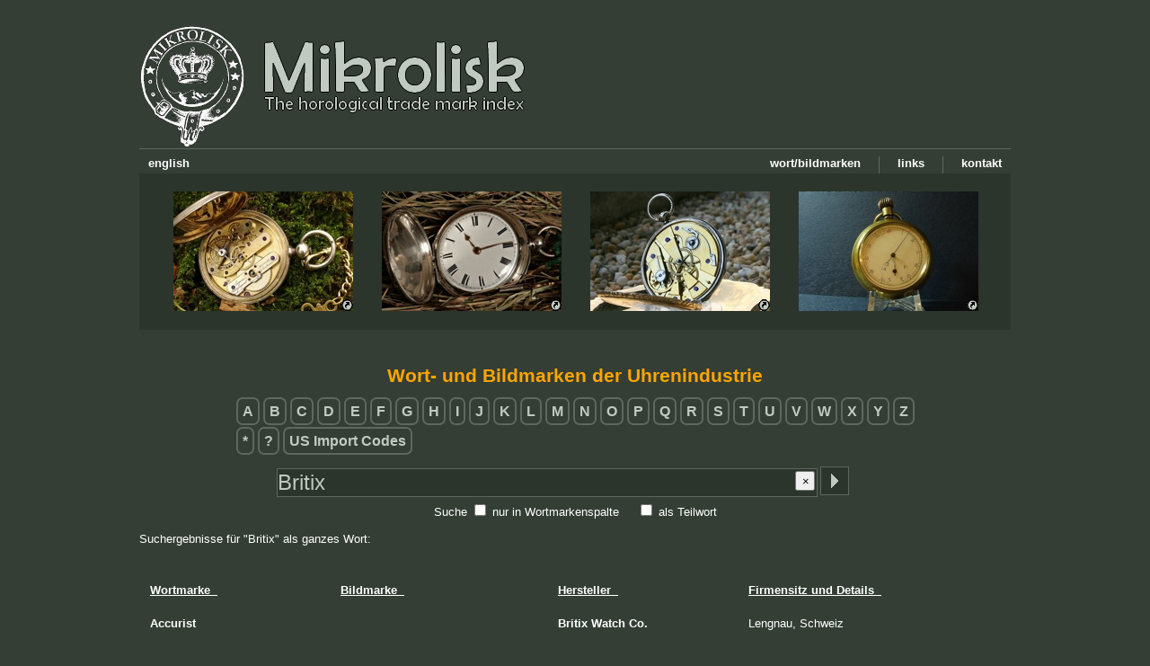

--- FILE ---
content_type: text/html; charset=UTF-8
request_url: https://mikrolisk.de/show.php?site=280&suchwort=Britix&searchWhere=all
body_size: 3267
content:
<!DOCTYPE html>
<head>
	<title>Mikrolisk - The horological trade mark index</title>
	<meta http-equiv="Content-Type" content="text/html" lang="de-DE">
	<meta charset="UTF-8">
	<meta name="site-engine" content="Mikrolisk-Site Engine v1.1">
	<meta name="description" content="Taschenuhren, Handelsmarken, Firmenzeichen, Hilfe f&uuml;r Einsteiger, Altersbestimmung, Uhrentechnik und mehr!">
	<meta name="keywords" content="Herstellermarken Bildmarken Wortmarken trademarks Schweiz Holland Deutschland Amerika Frankreich registriert Geh&auml;usemarke Punze Stempel Zeichen Taschenuhr Taschenuhren Gro&szlig;uhren">
	<meta name="robots" content="index,follow">
	<meta name="author" content="Mikrolisk">
	<meta name="copyright" content="Mikrolisk">
	<meta name="content-language" content="de">
	<meta name="revisit-after" content="14 days">
	<meta http-equiv="expire" content="0">
	<meta http-equiv="pragma" content="no-cache">	
	<meta http-equiv="cache-control" content="no-cache">
	<link rel="shortcut icon" href="/favicon.ico">
	<link href="/newskin/skin.css?v1.20" rel="stylesheet" type="text/css">
    <script type="text/javascript" src="/newskin/textuhr.js"></script>

</head><body onload="updateTime()">
<a name="gotoTop"></a>
<!-- LANG de -->
<button onclick="topFunction()" id="gototopBtn" title="Nach oben">Nach oben</button><script>
//Get the button
var mybutton = document.getElementById("gototopBtn");

// When the user scrolls down 20px from the top of the document, show the button
window.onscroll = function() {scrollFunction()};

function scrollFunction() {
  if (document.body.scrollTop > 20 || document.documentElement.scrollTop > 20) {
    mybutton.style.display = "block";
  } else {
    mybutton.style.display = "none";
  }
}

// When the user clicks on the button, scroll to the top of the document
function topFunction() {
  document.body.scrollTop = 0;
  document.documentElement.scrollTop = 0;
}
</script>



<div id="maincomponent">
	<!-- Kopfzeile samt Men� -->

	<div id="logo_links"><a href="/show.php" alt="Home / Startseite"><img src="/newskin/logo_mikrolisk_logo.jpg" border="none" ></a></div>
	<br><br><br><br><br><br>
<br><br>
	<img src="/newskin/horizlinie.gif" class="horizlinie_oben"><br>
	
	<a href="/show.php/401" alt="Kontakt"><div class="menubaritem" border="0">kontakt</div></a>
	<img src="/newskin/menu_separator.jpg" class="menubaritem">
	<a href="/show.php/701" alt="Links"><div class="menubaritem" border="0">links</div></a>
	<img src="/newskin/menu_separator.jpg" class="menubaritem">
	<a href="/trademarks/" alt="Liste von Wort- und Bildmarken"><div class="menubaritem" border="0">wort/bildmarken</div></a>
	
	<a href="/show.php?setlang=en" alt="english"><div class="menubaritem_left" border="0">english</div></a>
	<br>
	<div class="headline_4imgs">
		<!-- Bilder: 200x133px, Container: 970x174px -->
		
		<img src="/newskin/banner_uhr1.jpg" border="0" width="200" height="133" style="position:absolute; left:38px; top:20px;">
		<img src="/newskin/banner_uhr2.jpg" border="0" width="200" height="133" style="position:absolute; left:270px; top:20px;">
		<img src="/newskin/banner_uhr3.jpg" border="0" width="200" height="133" style="position:absolute; left:502px; top:20px;">
		<img src="/newskin/banner_uhr4.jpg" border="0" width="200" height="133" style="position:absolute; left:734px; top:20px;">
		
		
		<a href="/show.php/202#jeanjaquet" alt="Quicklink zur Taschenuhr"><img src="/newskin/quicklink.gif" border="0" width="13" height="13" style="position:absolute; left:225px; top:140px;"></a>
		<a href="/show.php/202#peirson" alt="Quicklink zur Taschenuhr"><img src="/newskin/quicklink.gif" border="0" width="13" height="13" style="position:absolute; left:457px; top:140px;"></a>
		<a href="/show.php/202#lepine" alt="Quicklink zur Taschenuhr"><img src="/newskin/quicklink.gif" border="0" width="13" height="13" style="position:absolute; left:689px; top:140px;"></a>
		<a href="/show.php/202#breitling" alt="Quicklink zur Taschenuhr"><img src="/newskin/quicklink.gif" border="0" width="13" height="13" style="position:absolute; left:921px; top:140px;"></a>
		
	</div>


	
	<!-- Content Start -->
	
	
	
	<div id="inhalt"><a name="sucheMarker"></a>
<div align="center">


<h1>Wort- und Bildmarken der Uhrenindustrie</h1>
<!--  Tabelle mit Anfangsbuchstaben -->
<table>
<tr><td align="left">
<a href="/show.php/280/letter_A"><span class="trademarkletters">A</span></a> <a href="/show.php/280/letter_B"><span class="trademarkletters">B</span></a> <a href="/show.php/280/letter_C"><span class="trademarkletters">C</span></a> <a href="/show.php/280/letter_D"><span class="trademarkletters">D</span></a> <a href="/show.php/280/letter_E"><span class="trademarkletters">E</span></a> <a href="/show.php/280/letter_F"><span class="trademarkletters">F</span></a> <a href="/show.php/280/letter_G"><span class="trademarkletters">G</span></a> <a href="/show.php/280/letter_H"><span class="trademarkletters">H</span></a> <a href="/show.php/280/letter_I"><span class="trademarkletters">I</span></a> <a href="/show.php/280/letter_J"><span class="trademarkletters">J</span></a> <a href="/show.php/280/letter_K"><span class="trademarkletters">K</span></a> <a href="/show.php/280/letter_L"><span class="trademarkletters">L</span></a> <a href="/show.php/280/letter_M"><span class="trademarkletters">M</span></a> <a href="/show.php/280/letter_N"><span class="trademarkletters">N</span></a> <a href="/show.php/280/letter_O"><span class="trademarkletters">O</span></a> <a href="/show.php/280/letter_P"><span class="trademarkletters">P</span></a> <a href="/show.php/280/letter_Q"><span class="trademarkletters">Q</span></a> <a href="/show.php/280/letter_R"><span class="trademarkletters">R</span></a> <a href="/show.php/280/letter_S"><span class="trademarkletters">S</span></a> <a href="/show.php/280/letter_T"><span class="trademarkletters">T</span></a> <a href="/show.php/280/letter_U"><span class="trademarkletters">U</span></a> <a href="/show.php/280/letter_V"><span class="trademarkletters">V</span></a> <a href="/show.php/280/letter_W"><span class="trademarkletters">W</span></a> <a href="/show.php/280/letter_X"><span class="trademarkletters">X</span></a> <a href="/show.php/280/letter_Y"><span class="trademarkletters">Y</span></a> <a href="/show.php/280/letter_Z"><span class="trademarkletters">Z</span></a> <br><br><a href="/show.php/280/letter_9"><span class="trademarkletters">*</span></a> <a href="/show.php/280/letter_8"><span class="trademarkletters">?</span></a>  <a href="/show.php?site=280&suchwort=usimportcode&searchMode=exact&searchWhere=trademark"><span class="trademarkletters">US Import Codes</span></a></td></tr>
</table>
<br>
<script>
function clearTextfield() {
	document.getElementById("suchwortID").value = "";
	document.getElementById("suchwortID").focus();
}
</script>
<form name="bildmarkensuche" method="post" accept-charset="UTF-8" action="/show.php?site=280">
<input type="hidden" name="filled" value="1">
<input type="text" name="suchwort" id="suchwortID" onDblClick="this.focus(); this.select();" placeholder="Suchbegriffe, z.B. Wortmarke, Objekte" value="Britix"
		style="width: 600px; height: 30px; font-size: 18pt; position:relative; top:-5px; 
	padding: 0px;	margin: 0px;	border: 1px solid #5E685E; color: #BECAC0; background-color: #2B352C;">
	<input type="image" src="/newskin/commit_search.gif" alt="Absenden" style="position:relative; left:-1px; top:1px;">
<button type="button" onclick="clearTextfield()" style="position:relative; text-align: center; top:-10px; left:-65px; width: 22px; height: 22px;">&times;</button><br>
		
Suche <input type="checkbox" name="searchWhere" value="trademark" id="choice_2" > <label for="choice_2">nur in Wortmarkenspalte</label> &nbsp;&nbsp;&nbsp;
<input type="checkbox" name="searchMode" value="part" id="choice_1" > <label for="choice_1">als Teilwort</label>
</form>
</div>


<br>Suchergebnisse f&uuml;r &quot;Britix&quot; als ganzes Wort:<br><br><br><table cellpadding="10"><thead><th align="left" width="190"><u>Wortmarke&nbsp;&nbsp;</u></th><th align="left" width="220"><u>Bildmarke&nbsp;&nbsp;</u></th><th align="left" width="190"><u>Hersteller&nbsp;&nbsp;</u></th><th align="left" ><u>Firmensitz und Details&nbsp;&nbsp;</u></th></thead><tr  style="page-break-inside:avoid"><td width=190 valign="top" align="left"><b>Accurist</b></td><td width=220 valign="top" align="left"> </td><td width=190 valign="top" align="left"><a href="/show.php?site=280&amp;suchwort=Britix&amp;searchWhere=all#sucheMarker">Britix</a> <a href="/show.php?site=280&amp;suchwort=Watch&amp;searchWhere=all#sucheMarker">Watch</a> <b>Co. </b></td><td valign="top" align="left">Lengnau, Schweiz</td></tr><tr  style="page-break-inside:avoid"><td width=190 valign="top" align="left"><b>Adria</b></td><td width=220 valign="top" align="left"> </td><td width=190 valign="top" align="left"><a href="/show.php?site=280&amp;suchwort=Britix&amp;searchWhere=all#sucheMarker">Britix</a> <a href="/show.php?site=280&amp;suchwort=Watch&amp;searchWhere=all#sucheMarker">Watch</a> <b>&amp; </b><a href="/show.php?site=280&amp;suchwort=Apex&amp;searchWhere=all#sucheMarker">Apex</a> <a href="/show.php?site=280&amp;suchwort=Watch&amp;searchWhere=all#sucheMarker">Watch</a> <b>Co. </b></td><td valign="top" align="left">Lengnau, Schweiz</td></tr><tr  style="page-break-inside:avoid"><td width=190 valign="top" align="left"><b>Adriatica Worldchampion</b></td><td width=220 valign="top" align="left"> </td><td width=190 valign="top" align="left"><a href="/show.php?site=280&amp;suchwort=Britix&amp;searchWhere=all#sucheMarker">Britix</a> <a href="/show.php?site=280&amp;suchwort=Watch&amp;searchWhere=all#sucheMarker">Watch</a> <b>&amp; </b><a href="/show.php?site=280&amp;suchwort=Apex&amp;searchWhere=all#sucheMarker">Apex</a> <a href="/show.php?site=280&amp;suchwort=Watch&amp;searchWhere=all#sucheMarker">Watch</a> <b>Co. </b><a href="/show.php?site=280&amp;suchwort=Ltd.&amp;searchWhere=all#sucheMarker">Ltd.</a> </td><td valign="top" align="left">Uhren; Lengnau, Schweiz; registriert am 14.5.1960</td></tr><tr  style="page-break-inside:avoid"><td width=190 valign="top" align="left"><b>Adriatica Worldmatic</b></td><td width=220 valign="top" align="left"> </td><td width=190 valign="top" align="left"><a href="/show.php?site=280&amp;suchwort=Britix&amp;searchWhere=all#sucheMarker">Britix</a> <a href="/show.php?site=280&amp;suchwort=Watch&amp;searchWhere=all#sucheMarker">Watch</a> <b>&amp; </b><a href="/show.php?site=280&amp;suchwort=Apex&amp;searchWhere=all#sucheMarker">Apex</a> <a href="/show.php?site=280&amp;suchwort=Watch&amp;searchWhere=all#sucheMarker">Watch</a> <b>Co. </b></td><td valign="top" align="left">Lengnau, Schweiz</td></tr><tr  style="page-break-inside:avoid"><td width=190 valign="top" align="left"><b>Amex</b></td><td width=220 valign="top" align="left"> </td><td width=190 valign="top" align="left"><a href="/show.php?site=280&amp;suchwort=Britix&amp;searchWhere=all#sucheMarker">Britix</a> <b>SA </b></td><td valign="top" align="left">Uhren, Uhrenteile; Lengnau, Schweiz; registriert am 15.6.1928</td></tr><tr  style="page-break-inside:avoid"><td width=190 valign="top" align="left"><b>Apex</b></td><td width=220 valign="top" align="left"> </td><td width=190 valign="top" align="left"><a href="/show.php?site=280&amp;suchwort=Britix&amp;searchWhere=all#sucheMarker">Britix</a> <b>&amp; </b><a href="/show.php?site=280&amp;suchwort=Apex&amp;searchWhere=all#sucheMarker">Apex</a> <b>SA </b></td><td valign="top" align="left">Lengnau, Schweiz; registriert am 15.6.1928; Marke &uuml;bernommen von Weill &amp; Cie.</td></tr><tr  style="page-break-inside:avoid"><td width=190 valign="top" align="left"><b>Augusta</b></td><td width=220 valign="top" align="left"> </td><td width=190 valign="top" align="left"><a href="/show.php?site=280&amp;suchwort=Britix&amp;searchWhere=all#sucheMarker">Britix</a> <b>&amp; </b><a href="/show.php?site=280&amp;suchwort=Apex&amp;searchWhere=all#sucheMarker">Apex</a> <b>SA </b></td><td valign="top" align="left">Lengnau, Schweiz; registriert am 27.4.1951</td></tr><tr  style="page-break-inside:avoid"><td width=190 valign="top" align="left"><b>Aventica</b></td><td width=220 valign="top" align="left"> </td><td width=190 valign="top" align="left"><a href="/show.php?site=280&amp;suchwort=Britix&amp;searchWhere=all#sucheMarker">Britix</a> <b>&amp; </b><a href="/show.php?site=280&amp;suchwort=Apex&amp;searchWhere=all#sucheMarker">Apex</a> <b>SA </b></td><td valign="top" align="left">Lengnau, Schweiz</td></tr><tr  style="page-break-inside:avoid"><td width=190 valign="top" align="left"><b>Brita</b></td><td width=220 valign="top" align="left"> </td><td width=190 valign="top" align="left"><a href="/show.php?site=280&amp;suchwort=Britix&amp;searchWhere=all#sucheMarker">Britix</a> <a href="/show.php?site=280&amp;suchwort=Watch&amp;searchWhere=all#sucheMarker">Watch</a> <b>Co. </b><b>SA </b></td><td valign="top" align="left">Lengnau und La Chaux-de-Fonds, Schweiz</td></tr><tr  style="page-break-inside:avoid"><td width=190 valign="top" align="left"><b>Britix</b></td><td width=220 valign="top" align="left"> </td><td width=190 valign="top" align="left"><a href="/show.php?site=280&amp;suchwort=Britix&amp;searchWhere=all#sucheMarker">Britix</a> <a href="/show.php?site=280&amp;suchwort=Watch&amp;searchWhere=all#sucheMarker">Watch</a> <b>Co. </b><b>SA </b></td><td valign="top" align="left">Uhren, Uhrenteile; Lengnau und La Chaux-de-Fonds, Schweiz; registriert am 23.6.1928</td></tr><tr  style="page-break-inside:avoid"><td width=190 valign="top" align="left"><b>Britix</b></td><td width=220 valign="top" align="left"> </td><td width=190 valign="top" align="left"><a href="/show.php?site=280&amp;suchwort=Jaquet&amp;searchWhere=all#sucheMarker">Jaquet</a> <b>&amp; </b><a href="/show.php?site=280&amp;suchwort=Girard&amp;searchWhere=all#sucheMarker">Girard</a> <b>SA </b></td><td valign="top" align="left">Biel, Schweiz; registriert am 7.9.1948</td></tr><tr  style="page-break-inside:avoid"><td width=190 valign="top" align="left"><b>Docker</b></td><td width=220 valign="top" align="left"> </td><td width=190 valign="top" align="left"><a href="/show.php?site=280&amp;suchwort=Britix&amp;searchWhere=all#sucheMarker">Britix</a> <a href="/show.php?site=280&amp;suchwort=Watch&amp;searchWhere=all#sucheMarker">Watch</a> <b>/ </b><a href="/show.php?site=280&amp;suchwort=Apex&amp;searchWhere=all#sucheMarker">Apex</a> <a href="/show.php?site=280&amp;suchwort=Watch&amp;searchWhere=all#sucheMarker">Watch</a> <a href="/show.php?site=280&amp;suchwort=Co.Ltd.&amp;searchWhere=all#sucheMarker">Co.Ltd.</a> </td><td valign="top" align="left">Uhren; Lengnau, Schweiz; registriert am 8.4.1960</td></tr><tr  style="page-break-inside:avoid"><td width=190 valign="top" align="left"><b>Festal</b></td><td width=220 valign="top" align="left"> </td><td width=190 valign="top" align="left"><a href="/show.php?site=280&amp;suchwort=Britix&amp;searchWhere=all#sucheMarker">Britix</a> <a href="/show.php?site=280&amp;suchwort=Watch&amp;searchWhere=all#sucheMarker">Watch</a> <b>&amp; </b><a href="/show.php?site=280&amp;suchwort=Apex&amp;searchWhere=all#sucheMarker">Apex</a> <a href="/show.php?site=280&amp;suchwort=Watch&amp;searchWhere=all#sucheMarker">Watch</a> <b>Co. </b><b>SA </b></td><td valign="top" align="left">Lengnau, Schweiz; registriert am 15.6.1928</td></tr><tr  style="page-break-inside:avoid"><td width=190 valign="top" align="left"><b>Festal </b><span class="trademarkdetail">(in Raute)</span><b></b></td><td width=220 valign="top" align="left"><img src="/content/horologium.herstellermarken/bildmarke_weill25.jpg" border="0" alt="Festal (in Raute)"></td><td width=190 valign="top" align="left"><a href="/show.php?site=280&amp;suchwort=Britix&amp;searchWhere=all#sucheMarker">Britix</a> <a href="/show.php?site=280&amp;suchwort=Watch&amp;searchWhere=all#sucheMarker">Watch</a> <b>Co. </b></td><td valign="top" align="left">Uhren, Uhrenteile; La Chaux-de-Fonds, Schweiz; registriert am 15.6.1928; Marke &uuml;bernommen von Weill &amp; Cie.</td></tr><tr  style="page-break-inside:avoid"><td width=190 valign="top" align="left"><b>Krakus</b></td><td width=220 valign="top" align="left"> </td><td width=190 valign="top" align="left"><a href="/show.php?site=280&amp;suchwort=Britix&amp;searchWhere=all#sucheMarker">Britix</a> <b>&amp; </b><a href="/show.php?site=280&amp;suchwort=Apex&amp;searchWhere=all#sucheMarker">Apex</a> <b>SA </b></td><td valign="top" align="left">Lengnau, Schweiz; registriert am 15.12.1961</td></tr><tr  style="page-break-inside:avoid"><td width=190 valign="top" align="left"><b>Lechia</b></td><td width=220 valign="top" align="left"> </td><td width=190 valign="top" align="left"><a href="/show.php?site=280&amp;suchwort=Britix&amp;searchWhere=all#sucheMarker">Britix</a> <a href="/show.php?site=280&amp;suchwort=Watch&amp;searchWhere=all#sucheMarker">Watch</a> <b>/ </b><a href="/show.php?site=280&amp;suchwort=Apex&amp;searchWhere=all#sucheMarker">Apex</a> <a href="/show.php?site=280&amp;suchwort=Watch&amp;searchWhere=all#sucheMarker">Watch</a> <b>Co. </b><a href="/show.php?site=280&amp;suchwort=Ltd.&amp;searchWhere=all#sucheMarker">Ltd.</a> </td><td valign="top" align="left">Lengnau, Schweiz</td></tr><tr  style="page-break-inside:avoid"><td width=190 valign="top" align="left"><b>Naxe</b></td><td width=220 valign="top" align="left"> </td><td width=190 valign="top" align="left"><a href="/show.php?site=280&amp;suchwort=Britix&amp;searchWhere=all#sucheMarker">Britix</a> <a href="/show.php?site=280&amp;suchwort=Watch&amp;searchWhere=all#sucheMarker">Watch</a> <b>&amp; </b><a href="/show.php?site=280&amp;suchwort=Apex&amp;searchWhere=all#sucheMarker">Apex</a> <a href="/show.php?site=280&amp;suchwort=Watch&amp;searchWhere=all#sucheMarker">Watch</a> <b>Co. </b><b>SA </b></td><td valign="top" align="left">Lengnau, Schweiz</td></tr><tr  style="page-break-inside:avoid"><td width=190 valign="top" align="left"><b>Petinesca</b></td><td width=220 valign="top" align="left"> </td><td width=190 valign="top" align="left"><a href="/show.php?site=280&amp;suchwort=Britix&amp;searchWhere=all#sucheMarker">Britix</a> <b>SA </b></td><td valign="top" align="left">Lengnau, Schweiz; registriert am 27.4.1951</td></tr><tr  style="page-break-inside:avoid"><td width=190 valign="top" align="left"><b>Seapilot</b></td><td width=220 valign="top" align="left"> </td><td width=190 valign="top" align="left"><a href="/show.php?site=280&amp;suchwort=Britix&amp;searchWhere=all#sucheMarker">Britix</a> <a href="/show.php?site=280&amp;suchwort=Watch&amp;searchWhere=all#sucheMarker">Watch</a> <b>/ </b><a href="/show.php?site=280&amp;suchwort=Apex&amp;searchWhere=all#sucheMarker">Apex</a> <a href="/show.php?site=280&amp;suchwort=Watch&amp;searchWhere=all#sucheMarker">Watch</a> <b>Co. </b><a href="/show.php?site=280&amp;suchwort=Ltd.&amp;searchWhere=all#sucheMarker">Ltd.</a> </td><td valign="top" align="left">Lengnau, Schweiz</td></tr><tr  style="page-break-inside:avoid"><td width=190 valign="top" align="left"><b>The Ascot </b><span class="trademarkdetail">(mit Kreisen im Quadrat, im Rechteck)</span><b></b></td><td width=220 valign="top" align="left"><img src="/content/horologium.herstellermarken/bildmarke_henchozfreres4.jpg" border="0" alt="The Ascot (mit Kreisen im Quadrat, im Rechteck)"></td><td width=190 valign="top" align="left"><a href="/show.php?site=280&amp;suchwort=Henri&amp;searchWhere=all#sucheMarker">Henri</a> <a href="/show.php?site=280&amp;suchwort=Quaile&amp;searchWhere=all#sucheMarker">Quaile</a> <b>/ </b><a href="/show.php?site=280&amp;suchwort=Britix&amp;searchWhere=all#sucheMarker">Britix</a> <b>SA </b><b>/ </b><a href="/show.php?site=280&amp;suchwort=Britix&amp;searchWhere=all#sucheMarker">Britix</a> <b>&amp; </b><a href="/show.php?site=280&amp;suchwort=Apex&amp;searchWhere=all#sucheMarker">Apex</a> <b>SA </b></td><td valign="top" align="left">Uhren, Uhrenteile; La Chaux-de-Fonds und Lengnau, Schweiz</td></tr><tr  style="page-break-inside:avoid"><td width=190 valign="top" align="left"><b>The Ascot / Swiss Made </b><span class="trademarkdetail">(mit Kreisen im Quadrat, im Rechteck)</span><b></b></td><td width=220 valign="top" align="left"><img src="/content/horologium.herstellermarken/bildmarke_hquaile.jpg" border="0" alt="The Ascot / Swiss Made (mit Kreisen im Quadrat, im Rechteck)"></td><td width=190 valign="top" align="left"><a href="/show.php?site=280&amp;suchwort=Henri&amp;searchWhere=all#sucheMarker">Henri</a> <a href="/show.php?site=280&amp;suchwort=Quaile&amp;searchWhere=all#sucheMarker">Quaile</a> <b>/ </b><a href="/show.php?site=280&amp;suchwort=Britix&amp;searchWhere=all#sucheMarker">Britix</a> <b>SA </b><b>/ </b><a href="/show.php?site=280&amp;suchwort=Britix&amp;searchWhere=all#sucheMarker">Britix</a> <b>&amp; </b><a href="/show.php?site=280&amp;suchwort=Apex&amp;searchWhere=all#sucheMarker">Apex</a> <b>SA </b></td><td valign="top" align="left">Uhren, Uhrenteile; La Chaux-de-Fonds und Lengnau, Schweiz; registriert am 8.8.1934</td></tr><tr  style="page-break-inside:avoid"><td width=190 valign="top" align="left"><b>The Paget</b></td><td width=220 valign="top" align="left"> </td><td width=190 valign="top" align="left"><a href="/show.php?site=280&amp;suchwort=Britix&amp;searchWhere=all#sucheMarker">Britix</a> <b>SA </b><b>/ </b><a href="/show.php?site=280&amp;suchwort=Britix&amp;searchWhere=all#sucheMarker">Britix</a> <a href="/show.php?site=280&amp;suchwort=Watch&amp;searchWhere=all#sucheMarker">Watch</a> <b>Co. </b></td><td valign="top" align="left">Uhren, Uhrenteile; La Chaux-de-Fonds und Lengnau, Schweiz; registriert am 6.6.1928; Marke &uuml;bernommen von Weill &amp; Cie.</td></tr><tr  style="page-break-inside:avoid"><td width=190 valign="top" align="left"><b>The Winner / The Winner </b><span class="trademarkdetail">(mit Kreis / Schl&uuml;ssel)</span><b></b></td><td width=220 valign="top" align="left"><img src="/content/horologium.herstellermarken/bildmarke_weill4.jpg" border="0" alt="The Winner / The Winner (mit Kreis / Schl&uuml;ssel)"></td><td width=190 valign="top" align="left"><a href="/show.php?site=280&amp;suchwort=Britix&amp;searchWhere=all#sucheMarker">Britix</a> <a href="/show.php?site=280&amp;suchwort=Watch&amp;searchWhere=all#sucheMarker">Watch</a> <b>Co. </b></td><td valign="top" align="left">Uhren, Geh&auml;use, Uhrenteile, Geh&auml;use; La Chaux-de-Fonds, Schweiz; registriert am 20.10.1930</td></tr><tr  style="page-break-inside:avoid"><td width=190 valign="top" align="left"><b>VCS</b></td><td width=220 valign="top" align="left"> </td><td width=190 valign="top" align="left"><a href="/show.php?site=280&amp;suchwort=Britix&amp;searchWhere=all#sucheMarker">Britix</a> <a href="/show.php?site=280&amp;suchwort=Watch&amp;searchWhere=all#sucheMarker">Watch</a> <b>Co. </b><b>/ </b><a href="/show.php?site=280&amp;suchwort=Britix&amp;searchWhere=all#sucheMarker">Britix</a> <a href="/show.php?site=280&amp;suchwort=Watch&amp;searchWhere=all#sucheMarker">Watch</a> <b>&amp; </b><a href="/show.php?site=280&amp;suchwort=Apex&amp;searchWhere=all#sucheMarker">Apex</a> <a href="/show.php?site=280&amp;suchwort=Watch&amp;searchWhere=all#sucheMarker">Watch</a> <b>Co. </b></td><td valign="top" align="left">Lengnau, Schweiz</td></tr><tr  style="page-break-inside:avoid"><td width=190 valign="top" align="left"><b>VOS</b></td><td width=220 valign="top" align="left"> </td><td width=190 valign="top" align="left"><a href="/show.php?site=280&amp;suchwort=Britix&amp;searchWhere=all#sucheMarker">Britix</a> <a href="/show.php?site=280&amp;suchwort=Watch&amp;searchWhere=all#sucheMarker">Watch</a> <b>Co. </b><b>/ </b><a href="/show.php?site=280&amp;suchwort=Britix&amp;searchWhere=all#sucheMarker">Britix</a> <a href="/show.php?site=280&amp;suchwort=Watch&amp;searchWhere=all#sucheMarker">Watch</a> <b>&amp; </b><a href="/show.php?site=280&amp;suchwort=Apex&amp;searchWhere=all#sucheMarker">Apex</a> <a href="/show.php?site=280&amp;suchwort=Watch&amp;searchWhere=all#sucheMarker">Watch</a> <b>Co. </b></td><td valign="top" align="left">Lengnau, Schweiz</td></tr><tr  style="page-break-inside:avoid"><td width=190 valign="top" align="left"><b><br><br></b></td><td width=220 valign="top" align="left"> </td><td width=190 valign="top" align="left"></td><td valign="top" align="left"></td></tr></table><br>

<form name="SearchAgain" method="post" action="/show.php?site=280&amp;suchwort=Britix&amp;searchWhere=all&amp;searchMode=part"><input type="submit" class="button" value="Suche wiederholen als Teilwortsuche" name="submit"> &nbsp; &nbsp; <a href="/show.php?site=280&amp;suchwort=Britix&amp;searchMode=exact&amp;searchWhere=all"><img src="/newskin/quicklink.gif" border="0">Link zu dieser Suche</a> </form><br><br>25 Treffer in insgesamt 64308 Eintr&auml;gen gefunden.<br>
</div>
		
	<!-- Content Ende -->
	<div id="fusszeile">
		<a href="/show.php/403" alt="Impressum"><div src="/newskin/menu_impressum.jpg" class="menubaritem" border="0">impressum</div></a>
		<img src="/newskin/menu_separator.jpg" class="menubaritem">
		<a href="/show.php/102#spenden" alt="Unterst&uuml;tze mich!"><div src="/newskin/menu_paypal.jpg" class="menubaritem" border="0">unterst&uuml;tze mich!</div></a>
		<img src="/newskin/menu_separator.jpg" class="menubaritem">
		<a href="/kochen/show.php" alt="Kochrezepte"><div src="/newskin/menu_kochen.jpg" class="menubaritem" border="0">kochen</div></a>
		<img src="/newskin/menu_separator.jpg" class="menubaritem">
		<a href="/show.php/102" alt="&Uuml;ber diese Seite"><div src="/newskin/menu_ueberseite.jpg" class="menubaritem" border="0">&uuml;ber</div></a>
		<img src="/newskin/menu_separator.jpg" class="menubaritem">
		<a href="/show.php/101" alt="&Uuml;ber mich"><div src="/newskin/menu_uebermich.jpg" class="menubaritem" border="0">&uuml;ber mich</div></a>
		<img src="/newskin/menu_separator.jpg" class="menubaritem">
		<a href="/show.php" alt="Home / Startseite"><div src="/newskin/menu_home.jpg" class="menubaritem" border="0">home</div></a>
		
		<a href="/show.php/402" alt="Privatbereich"><div src="/newskin/menu_intern.jpg" class="menubaritem_left" border="0">intern</div></a>
	</div>
	
</div>
	<a href="/uhrzeit.html"><div id="uhr" style="text-align:center; font-size:14px; margin-top:5px;"></div></a> <br>
		<div style="font-size: 9px; text-align: center;">Letztes Datenbank-Update am 16.01.2026 </div>
		
<br><br><br></body>
</html>
